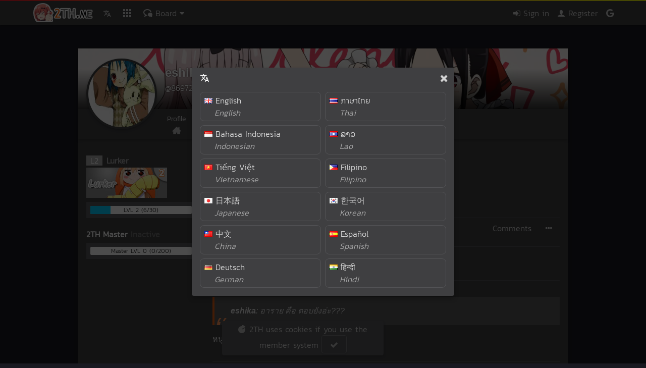

--- FILE ---
content_type: text/html;charset=utf-8
request_url: https://2th.me/@86972/wall?page=2
body_size: 5927
content:
<!doctype html><html class="dm no-js no-touch animation"><head><meta name="viewport" content="width=device-width, initial-scale=1, maximum-scale=1, user-scalable=0"><meta http-equiv="X-UA-Compatible" content="IE=edge"><link rel="shortcut icon" id="icon" href="//c.2th.me/ico/favicon-sc.png"><script>"use strict";!function(t,n){t.Env={},t.$env=function(i,a){function n(n){var t=n[i]||(n[i]={});if(a)for(var e in a)t[e]=a[e]}t.$&&$.setEnv?$.setEnv(n):n(t.Env)},t.$r=function(n){t.$?$(n):setTimeout(function(){$r(n)},33)},t.__s=(new Date).getTime();var e=n.createElement("script");e.type="text/javascript",e.src="//d.2th.me/d/assets/main.52cb108925597f77b8b6.js",n.head.appendChild(e)}(window,document);</script><title>Profile of eshika</title><meta name="google" value="notranslate"><meta name="robots" content="noarchive"><meta name="msapplication-tap-highlight" content="no"><meta name="mobile-web-app-capable" content="yes"><meta name="application-name" content="2TH"><meta name="apple-mobile-web-app-capable" content="yes"><meta name="apple-mobile-web-app-status-bar-style" content="black"><meta name="apple-mobile-web-app-title" content="2TH"><meta name="msapplication-TileColor" content="#ff6f05"><meta name="theme-color" content="#ff6f05"><link rel="mask-icon" href="//c.2th.me/ico/safari-pinned-tab.svg" color="#ffb951"><link rel="manifest" href="/manifest.json"><meta property="og:site_name" content="2TH"><meta name="description" content="@86972"><meta name="twitter:description" content="@86972"><meta name="twitter:title" content="eshika"><meta property="og:image" content="https://usercontent.2th.me/d/0/1v/3w/ua/avatar.jpg"><meta name="twitter:card" content="summary_large_image"><meta name="twitter:image" content="https://usercontent.2th.me/d/0/1v/3w/ua/avatar.jpg"><link type="text/css" rel="stylesheet" href="https://d.2th.me/d/assets/main.193f4961b828b251b02d.css"><link type="text/css" rel="stylesheet" href="https://d.2th.me/d/assets/profile.da4da069bc4f5e2e51af.css"><script>$env('profilescr');</script></head><body><div class="r navbar-wp" data-r="navbar"><div class="navbar-mini-l"><div class="c navbar-mini-btn navbar-tr" data-c="al" data-l="g"><i class="icon icon-translate"></i></div></div><div class="navbar-mini"><div class="c navbar-mini-btn" data-c="gotop"><i class="icon icon-caret-up"></i></div><div class="c navbar-mini-btn" data-c="navbar-toggle"><i class="icon icon-ellipsis-h"></i></div></div><div class="navbar"><div class="navbar-gradient"></div><div class="container navbar-container"><div class="navbar-component navbar-right navbar-user-wrapper"></div><a href="/" class="navbar-component navbar-component-mobile navbar-logo hide-less-xxs"><span class="hide-less-s"><div class="sprite sprite-logoborder"></div></span><span class="hide-more-s"><div class="sprite sprite-logoonly"></div></span></a><div class="navbar-component"><a href="#" class="navbar-component navbar-component-mobile navbar-main-menu c" data-c="al" data-l="g"><i class="icon icon-translate"></i></a></div><div class="navbar-component"><a href="#" data-disable-auto-position="1" class="navbar-component navbar-component-mobile navbar-main-menu navbar-apps dropdown-toggle"><i class="icon icon-apps"></i></a><div class="navbar-apps-dropdown dropdown dropdown-default"><span><a href="/"><i class="icon icon-bubbles3"></i>Board</a></span><span><a href="/chat/a/cafe"><i class="icon icon-chat"></i>Chat</a></span><span><a href="/store"><i class="icon icon-shopping-cart"></i>Item shop</a></span></div></div><div class="navbar-component"><a href="#" data-disable-auto-position="1" class="navbar-component navbar-component-mobile navbar-board navbar-main-menu dropdown-toggle"><i class="icon icon-bubbles3"></i><span class="hide-less-s"> Board <i class="icon icon-caret-down"></i></span></a><div class="navbar-board-dropdown dropdown dropdown-default scroll navbar-dropdown-height" data-animation="fade-in-down"><div class="container navbar-board-list"><div class="loader-center"><div class="loader"><div class="loader-item loader-item1"></div><div class="loader-item loader-item2"></div><div class="loader-item loader-item3"></div></div></div></div></div></div></div></div></div><div class="np-pushed"></div><div class="np-container"><script>$env('user', {"uid":86972,"bg":null,"userURL":86972,"emoticon":null,"customRank":null,"pet":null,"badge":null});</script><script>$env('profilePrivacy', {});</script><div class="np-cover-wrap r thing" data-uid="86972" data-r="relation" data-relation="undefined"><div class="np-cover r cover86972 cdnr" data-r="usercover" data-uid="86972"></div><div class="np-cover-rd"></div><div class="np-cover-content nowrap"><div class="avatar"><img src="//usercontent.2th.me/d/0/1v/3w/ua/avatar.jpg" class="_laz avatar86972 avatar-img cdnr"></div><div class="np-headusername nowrap"><div class="np-username"><a href="/@86972" class="inline username username86972 rank-color r" target="_blank" data-r="username" data-uid="86972" data-nostyle="" data-reg="Mon Feb 06 2012 21:30:32 GMT+0700 (Indochina Time)" >eshika</a></div><div class="np-userurl"><span title="User ID" class="tooltip userurl-copy">@86972</span></div></div></div><ul class="menu np-menu r" data-r="auto-select" data-selected="status"><li data-id="overview"><a href="/@86972">Profile<span><i class="icon icon-home"></i></span></a></li><li data-id="status"><a href="/@86972/wall">Status<span class="r" data-r="number">58</span></a></li><li data-id="blog"><a href="/@86972/blog">Blog<span class="r" data-r="number">0</span></a></li><li data-id="albums"><a href="/@86972/albums">Photos<span class="r" data-r="number">26</span></a></li><li data-id="threads"><a href="/@86972/threads">Threads<span class="r" data-r="number">1</span></a></li></ul><div class="np-covermenu"></div></div><div class="np-content"><div class="np-content-left"><div class="np-sidebar-box"><div class="box np-rank r" data-r="rank" data-uid="86972" data-rank="" data-credit="29"><div class="np-level-wrap nowrap"><span class="threadpost-level rank-bgcolor">L<span class="r" data-r="slevel" data-credit="29"></span></span><span class="threadpost-rankname rank-name rank-color"></span></div><div class="rank-html"></div></div><div class="box box-xs user-menu-level"><div class="level r" data-r="level" data-credit="29"></div></div></div><div class="np-sidebar-box"><h4>2TH Master <span class="r" data-r="vipstatus" data-vip="null" data-vipexp="0"></span></h4><div class="user-menu-level"><div class="level vip-level r" data-r="level" data-credit="0">Master LVL</div></div></div></div><div class="np-content-right"><div class="box"><div class="np-post thing" data-type="status" data-uid="86972" data-id="157650"><div class="np-post-head r" data-r="rank" data-rank="" data-credit="61"><div class="avatar"><img src="//usercontent.2th.me/d/0/1f/ym/ua/avatar.jpg" class="_laz avatar67342 avatar-img cdnr"></div><a href="/@67342" class="inline username username67342 rank-color r" target="_blank" data-r="username" data-uid="67342" data-nostyle="" data-reg="Wed Dec 07 2011 18:09:07 GMT+0700 (Indochina Time)" >Pom-Plam</a><br><a href="/@86972/status/157650" class="np-post-time"><span class="tooltip" title="Everyone"><i class="icon icon-globe"></i></span> <span class="r" data-r="time" data-time="Thu Feb 16 2012 23:34:24 GMT+0700 (Indochina Time)"></span></a></div><div class="np-post-content read"><div class="r" data-r="bbcode">สวัสดีเอ๋</div></div><div class="np-post-vote"><div class="r" data-r="vote" data-voted="null" data-point="0" data-url="@user/86972/status/157650" data-reaction="null,0,0,0,0,0,0"></div></div><ul class="np-foot menu"><li><a href="#" data-c="profile-comment" class="c profile-comment"><span> Comments</span></a></li><li><a href="#" class="dropdown-toggle"><i class="icon icon-ellipsis-h"></i></a><div class="dropdown dropdown-default"><ul class="dropdown-option dropdown-close nowrap"></ul></div></li></ul><div class="np-comment"></div></div><div class="np-post thing" data-type="status" data-uid="86972" data-id="156732"><div class="np-post-head r" data-r="rank" data-rank="" data-credit="6772"><div class="avatar"><img src="//usercontent.2th.me/d/0/15/0s/ua/avatar.jpg" class="_laz avatar53164 avatar-img cdnr"></div><a href="/@Makinok" class="inline username username53164 rank-color r" target="_blank" data-r="username" data-uid="53164" data-nostyle="" data-reg="Thu Oct 20 2011 05:10:11 GMT+0700 (Indochina Time)" >Makinok</a><br><a href="/@86972/status/156732" class="np-post-time"><span class="tooltip" title="Everyone"><i class="icon icon-globe"></i></span> <span class="r" data-r="time" data-time="Thu Feb 16 2012 03:42:18 GMT+0700 (Indochina Time)"></span></a></div><div class="np-post-content read"><div class="r" data-r="bbcode"><div><blockquote><b>eshika</b>: อาราย คือ ตอบยังอ่ะ???</blockquote></div>หนู งง @_@</div></div><div class="np-post-vote"><div class="r" data-r="vote" data-voted="null" data-point="0" data-url="@user/86972/status/156732" data-reaction="null,0,0,0,0,0,0"></div></div><ul class="np-foot menu"><li><a href="#" data-c="profile-comment" class="c profile-comment"><span> Comments</span></a></li><li><a href="#" class="dropdown-toggle"><i class="icon icon-ellipsis-h"></i></a><div class="dropdown dropdown-default"><ul class="dropdown-option dropdown-close nowrap"></ul></div></li></ul><div class="np-comment"></div></div><div class="np-post thing" data-type="status" data-uid="86972" data-id="156550"><div class="np-post-head r" data-r="rank" data-rank="" data-credit="1619"><div class="avatar"><img src="//c.2th.me/img/noavatar/d.png" class="avatar29029"></div><a href="/@29029" class="inline username username29029 rank-color r" target="_blank" data-r="username" data-uid="29029" data-nostyle="" data-reg="Fri Jul 08 2011 17:54:00 GMT+0700 (Indochina Time)" >todsapon</a><br><a href="/@86972/status/156550" class="np-post-time"><span class="tooltip" title="Everyone"><i class="icon icon-globe"></i></span> <span class="r" data-r="time" data-time="Thu Feb 16 2012 03:14:48 GMT+0700 (Indochina Time)"></span></a></div><div class="np-post-content read"><div class="r" data-r="bbcode"><div><blockquote><b>eshika</b>: ดีค่ะ ยินดีที่ได้รู้จักนะค่าาาา</blockquote></div>ยินดีมากเลยครับ</div></div><div class="np-post-vote"><div class="r" data-r="vote" data-voted="null" data-point="0" data-url="@user/86972/status/156550" data-reaction="null,0,0,0,0,0,0"></div></div><ul class="np-foot menu"><li><a href="#" data-c="profile-comment" class="c profile-comment"><span> Comments</span></a></li><li><a href="#" class="dropdown-toggle"><i class="icon icon-ellipsis-h"></i></a><div class="dropdown dropdown-default"><ul class="dropdown-option dropdown-close nowrap"></ul></div></li></ul><div class="np-comment"></div></div><div class="np-post thing" data-type="status" data-uid="86972" data-id="156463"><div class="np-post-head r" data-r="rank" data-rank="" data-credit="85"><div class="avatar"><img src="//c.2th.me/img/noavatar/d.png" class="avatar74790"></div><a href="/@74790" class="inline username username74790 rank-color r" target="_blank" data-r="username" data-uid="74790" data-nostyle="" data-reg="Wed Jan 04 2012 16:39:07 GMT+0700 (Indochina Time)" >Ak!no_M!ka</a><br><a href="/@86972/status/156463" class="np-post-time"><span class="tooltip" title="Everyone"><i class="icon icon-globe"></i></span> <span class="r" data-r="time" data-time="Thu Feb 16 2012 03:03:17 GMT+0700 (Indochina Time)"></span></a></div><div class="np-post-content read"><div class="r" data-r="bbcode"><div><blockquote><b>eshika</b>: ม่ายเเตกต่างกันเลยนะค่ะ เหมือนกันเด๊ะ</blockquote></div>555555555+<br>
<br>
แสดงว่าไอ้สติ๊กเกอร์นี่เล่นกันทุก รร. สินะ นึกว่าโรงเรียนเราเล่นอย่างนี้โรงเรียนเดียวซะอีก ขนาดครูยังมีแปะเลยอ่ะ 555555 เข้าทำนอง ใครไม่แปะเซาะกราว์ไรประมาณนั้น 5555</div></div><div class="np-post-vote"><div class="r" data-r="vote" data-voted="null" data-point="0" data-url="@user/86972/status/156463" data-reaction="null,0,0,0,0,0,0"></div></div><ul class="np-foot menu"><li><a href="#" data-c="profile-comment" class="c profile-comment"><span> Comments</span></a></li><li><a href="#" class="dropdown-toggle"><i class="icon icon-ellipsis-h"></i></a><div class="dropdown dropdown-default"><ul class="dropdown-option dropdown-close nowrap"></ul></div></li></ul><div class="np-comment"></div></div><div class="np-post thing" data-type="status" data-uid="86972" data-id="155901"><div class="np-post-head r" data-r="rank" data-rank="" data-credit="1619"><div class="avatar"><img src="//c.2th.me/img/noavatar/d.png" class="avatar29029"></div><a href="/@29029" class="inline username username29029 rank-color r" target="_blank" data-r="username" data-uid="29029" data-nostyle="" data-reg="Fri Jul 08 2011 17:54:00 GMT+0700 (Indochina Time)" >todsapon</a><br><a href="/@86972/status/155901" class="np-post-time"><span class="tooltip" title="Everyone"><i class="icon icon-globe"></i></span> <span class="r" data-r="time" data-time="Wed Feb 15 2012 18:48:14 GMT+0700 (Indochina Time)"></span></a></div><div class="np-post-content read"><div class="r" data-r="bbcode">ดีครับ</div></div><div class="np-post-vote"><div class="r" data-r="vote" data-voted="null" data-point="0" data-url="@user/86972/status/155901" data-reaction="null,0,0,0,0,0,0"></div></div><ul class="np-foot menu"><li><a href="#" data-c="profile-comment" class="c profile-comment"><span> Comments</span></a></li><li><a href="#" class="dropdown-toggle"><i class="icon icon-ellipsis-h"></i></a><div class="dropdown dropdown-default"><ul class="dropdown-option dropdown-close nowrap"></ul></div></li></ul><div class="np-comment"></div></div><div class="np-post thing" data-type="status" data-uid="86972" data-id="155833"><div class="np-post-head r" data-r="rank" data-rank="" data-credit="812"><div class="avatar"><img src="//usercontent.2th.me/d/0/0q/l9/ua/avatar.jpg" class="_laz avatar34461 avatar-img cdnr"></div><a href="/@34461" class="inline username username34461 rank-color r" target="_blank" data-r="username" data-uid="34461" data-nostyle="" data-reg="Fri Aug 05 2011 15:20:08 GMT+0700 (Indochina Time)" >Calypso</a><br><a href="/@86972/status/155833" class="np-post-time"><span class="tooltip" title="Everyone"><i class="icon icon-globe"></i></span> <span class="r" data-r="time" data-time="Wed Feb 15 2012 09:28:02 GMT+0700 (Indochina Time)"></span></a></div><div class="np-post-content read"><div class="r" data-r="bbcode"><div><blockquote><b>eshika</b>: Happy Valentines Day เช่นกันนะค่ะ</blockquote></div>จ๊า : )</div></div><div class="np-post-vote"><div class="r" data-r="vote" data-voted="null" data-point="0" data-url="@user/86972/status/155833" data-reaction="null,0,0,0,0,0,0"></div></div><ul class="np-foot menu"><li><a href="#" data-c="profile-comment" class="c profile-comment"><span> Comments</span></a></li><li><a href="#" class="dropdown-toggle"><i class="icon icon-ellipsis-h"></i></a><div class="dropdown dropdown-default"><ul class="dropdown-option dropdown-close nowrap"></ul></div></li></ul><div class="np-comment"></div></div><div class="np-post thing" data-type="status" data-uid="86972" data-id="155624"><div class="np-post-head r" data-r="rank" data-rank="" data-credit="85"><div class="avatar"><img src="//c.2th.me/img/noavatar/d.png" class="avatar74790"></div><a href="/@74790" class="inline username username74790 rank-color r" target="_blank" data-r="username" data-uid="74790" data-nostyle="" data-reg="Wed Jan 04 2012 16:39:07 GMT+0700 (Indochina Time)" >Ak!no_M!ka</a><br><a href="/@86972/status/155624" class="np-post-time"><span class="tooltip" title="Everyone"><i class="icon icon-globe"></i></span> <span class="r" data-r="time" data-time="Wed Feb 15 2012 05:41:21 GMT+0700 (Indochina Time)"></span></a></div><div class="np-post-content read"><div class="r" data-r="bbcode"><div><blockquote><b>eshika</b>: happy valentines เช่นกันนะค่ะ ยังไมาได้จากใครเลยค่ะ เเล้วเป็นไงค่ะ วาเลนไทน์ปีที่ มีใ ...</blockquote></div>ฮึก TT-TT<br>
<br>
พูดแล้วมันเศร้าา<br>
อันตัวเราได้แค่สติกเกอร์รูปหัวใจ แปะๆๆตรงปกเสื้อ TT-TT<br>
ยังกะเด็กอนุบาลเอามาแปะกัน อื้ม เริ่ดจริงๆ ดีหน่อยก็ฮาร์ทบีท....ที่แจกกันทั้งห้อง - - <br>
อืม..อย่างน้อยก็ไม่ถูกลืมล่ะค่ะ TT-TT</div></div><div class="np-post-vote"><div class="r" data-r="vote" data-voted="null" data-point="0" data-url="@user/86972/status/155624" data-reaction="null,0,0,0,0,0,0"></div></div><ul class="np-foot menu"><li><a href="#" data-c="profile-comment" class="c profile-comment"><span> Comments</span></a></li><li><a href="#" class="dropdown-toggle"><i class="icon icon-ellipsis-h"></i></a><div class="dropdown dropdown-default"><ul class="dropdown-option dropdown-close nowrap"></ul></div></li></ul><div class="np-comment"></div></div><div class="np-post thing" data-type="status" data-uid="86972" data-id="155619"><div class="np-post-head r" data-r="rank" data-rank="" data-credit="6772"><div class="avatar"><img src="//usercontent.2th.me/d/0/15/0s/ua/avatar.jpg" class="_laz avatar53164 avatar-img cdnr"></div><a href="/@Makinok" class="inline username username53164 rank-color r" target="_blank" data-r="username" data-uid="53164" data-nostyle="" data-reg="Thu Oct 20 2011 05:10:11 GMT+0700 (Indochina Time)" >Makinok</a><br><a href="/@86972/status/155619" class="np-post-time"><span class="tooltip" title="Everyone"><i class="icon icon-globe"></i></span> <span class="r" data-r="time" data-time="Wed Feb 15 2012 05:40:31 GMT+0700 (Indochina Time)"></span></a></div><div class="np-post-content read"><div class="r" data-r="bbcode"><div><blockquote><b>eshika</b>: ฮ่าๆๆๆๆๆๆๆๆๆๆๆๆๆๆ</blockquote></div>ตอบยัง? ฮ่าๆๆ</div></div><div class="np-post-vote"><div class="r" data-r="vote" data-voted="null" data-point="0" data-url="@user/86972/status/155619" data-reaction="null,0,0,0,0,0,0"></div></div><ul class="np-foot menu"><li><a href="#" data-c="profile-comment" class="c profile-comment"><span> Comments</span></a></li><li><a href="#" class="dropdown-toggle"><i class="icon icon-ellipsis-h"></i></a><div class="dropdown dropdown-default"><ul class="dropdown-option dropdown-close nowrap"></ul></div></li></ul><div class="np-comment"></div></div><div class="np-post thing" data-type="status" data-uid="86972" data-id="155229"><div class="np-post-head r" data-r="rank" data-rank="" data-credit="85"><div class="avatar"><img src="//c.2th.me/img/noavatar/d.png" class="avatar74790"></div><a href="/@74790" class="inline username username74790 rank-color r" target="_blank" data-r="username" data-uid="74790" data-nostyle="" data-reg="Wed Jan 04 2012 16:39:07 GMT+0700 (Indochina Time)" >Ak!no_M!ka</a><br><a href="/@86972/status/155229" class="np-post-time"><span class="tooltip" title="Everyone"><i class="icon icon-globe"></i></span> <span class="r" data-r="time" data-time="Wed Feb 15 2012 02:50:13 GMT+0700 (Indochina Time)"></span></a></div><div class="np-post-content read"><div class="r" data-r="bbcode"><div><blockquote><b>eshika</b>: 15 ย่าง 16 ค่ะ เเล้วอายุเท่าไรค่ะ???</blockquote></div>15 หมาดๆจ้าา<br>
<br>
ใกล้ๆกันแหละเนอะ ^^<br>
<br>
อ้อ happy valentines จ้าา<br>
ได้ดอกไม้จากใครมั้ยเอ่ย อิอิ</div></div><div class="np-post-vote"><div class="r" data-r="vote" data-voted="null" data-point="0" data-url="@user/86972/status/155229" data-reaction="null,0,0,0,0,0,0"></div></div><ul class="np-foot menu"><li><a href="#" data-c="profile-comment" class="c profile-comment"><span> Comments</span></a></li><li><a href="#" class="dropdown-toggle"><i class="icon icon-ellipsis-h"></i></a><div class="dropdown dropdown-default"><ul class="dropdown-option dropdown-close nowrap"></ul></div></li></ul><div class="np-comment"></div></div><div class="np-post thing" data-type="status" data-uid="86972" data-id="155071"><div class="np-post-head r" data-r="rank" data-rank="" data-credit="6772"><div class="avatar"><img src="//usercontent.2th.me/d/0/15/0s/ua/avatar.jpg" class="_laz avatar53164 avatar-img cdnr"></div><a href="/@Makinok" class="inline username username53164 rank-color r" target="_blank" data-r="username" data-uid="53164" data-nostyle="" data-reg="Thu Oct 20 2011 05:10:11 GMT+0700 (Indochina Time)" >Makinok</a><br><a href="/@86972/status/155071" class="np-post-time"><span class="tooltip" title="Everyone"><i class="icon icon-globe"></i></span> <span class="r" data-r="time" data-time="Wed Feb 15 2012 01:37:07 GMT+0700 (Indochina Time)"></span></a></div><div class="np-post-content read"><div class="r" data-r="bbcode"><div><blockquote><b>eshika</b>: เอิ๊กๆๆๆๆๆๆๆๆๆ อย่าลอยนะเฟือง ฮ่าๆๆๆๆๆๆๆ</blockquote></div>ฮ่าๆๆๆ ลอยแล้วๆๆๆๆๆๆ</div></div><div class="np-post-vote"><div class="r" data-r="vote" data-voted="null" data-point="0" data-url="@user/86972/status/155071" data-reaction="null,0,0,0,0,0,0"></div></div><ul class="np-foot menu"><li><a href="#" data-c="profile-comment" class="c profile-comment"><span> Comments</span></a></li><li><a href="#" class="dropdown-toggle"><i class="icon icon-ellipsis-h"></i></a><div class="dropdown dropdown-default"><ul class="dropdown-option dropdown-close nowrap"></ul></div></li></ul><div class="np-comment"></div></div></div><ul class="pagination box"><li><a href="/@86972/wall" class="pagination-btn" data-page="1"><i class="icon icon-chevron-left"></i></a></li><li><a href="/@86972/wall" class="pagination-btn" data-page="1">1</a></li><li><a href="/@86972/wall?page=2" class="pagination-btn pagination-active" data-page="2">2</a></li><li><a href="/@86972/wall?page=3" class="pagination-btn" data-page="3">3</a></li><li><a href="/@86972/wall?page=4" class="pagination-btn" data-page="4">4</a></li><li><a href="/@86972/wall?page=3" class="pagination-btn" data-page="3"><i class="icon icon-chevron-right"></i></a></li><li><a href="/@86972/wall?page=6" class="pagination-btn" data-page="6">6</a></li></ul></div></div></div>        <script>$env('session', {"isBot":false,"me":{"feature":"","uid":0},"admin":{},"langCode":"en","time":"2026-01-25T10:28:48.914Z","country":"us","nsfw":""});</script><script>$env('config', {"rankList":"0|Lurker|#aaa|<img src=\"<CDN>img/rank/0.png\">|<img src=\"<CDN>img/rank/0.jpg\">\n5|Newbie|#ffcc00|<img src=\"<CDN>img/rank/1.png\">|<img src=\"<CDN>img/rank/1.jpg\">\n10|Jr. Member|#ffcc00|<img src=\"<CDN>img/rank/2.png\">|<img src=\"<CDN>img/rank/2.jpg\">\n20|Member|#ff6600|<img src=\"<CDN>img/rank/3.png\">|<img src=\"<CDN>img/rank/3.jpg\">\n50|Sr. Member|#ff6600|<img src=\"<CDN>img/rank/4.png\">|<img src=\"<CDN>img/rank/4.jpg\">\n125|Master Member|#cc5500|<img src=\"<CDN>img/rank/5.png\">|<img src=\"<CDN>img/rank/5.jpg\">\n250|2TH Lover|#33ccff|<img src=\"<CDN>img/rank/6.png\">|<img src=\"<CDN>img/rank/6.jpg\">\n420|2TH Leader|#ff33cc|<img src=\"<CDN>img/rank/7.png\">|<img src=\"<CDN>img/rank/7.jpg\">","autoSSLDomainRegex":"/^(https?\\:)?\\/\\/(2th.me|c.2th.me|usercontent.2th.me|imgur\\.com|(?:(?:[a-z0-9-_.]+).)?imgur\\.com|blogspot\\.com|(?:(?:[a-z0-9-_.]+).)?blogspot\\.com|googleusercontent\\.com|(?:(?:[a-z0-9-_.]+).)?googleusercontent\\.com|i\\.redd\\.it|(?:(?:[a-z0-9-_.]+).)?tumblr\\.com|mixtape\\.moe|(?:(?:[a-z0-9-_.]+).)?mixtape\\.moe|archive\\.org|(?:(?:[a-z0-9-_.]+).)?archive\\.org|(?:(?:[a-z0-9-_.]+).)?postimg\\.org|(?:(?:[a-z0-9-_.]+).)?postimg\\.cc|(?:(?:[a-z0-9-_.]+).)?giphy\\.com|(?:(?:[a-z0-9-_.]+).)?gfycat\\.com|(?:(?:[a-z0-9-_.]+).)?redgifs\\.com|cdn\\.discordapp\\.com|external\\-content\\.duckduckgo\\.com)/i","grow":0.41,"petboxid":"10000","IS_DEV":false,"codeDonate":"","pcVersion":"21","showPc":"1"});</script><script type="application/ld+json">{"@context": "http://schema.org","@type": "WebSite","name": "2TH","alternateName": "2th.me","url": "https://2th.me"}</script><div class="_pc"></div><div class="footer"><div class="container footer-container"><div class="foot-block foot-logo"><a href="/"><div class="sprite sprite-footlogo"></div></a></div><ul class="foot-link foot-block"><li class="foot-head"><i class="icon icon-chain"></i> Link</li><li><a href="/wiki/Help">How to use 2TH</a></li><li><a href="/wiki/Rules">Site rules</a></li><li><a href="/wiki/Privacy_Policy">Privacy</a></li><li><a href="/p/r18">2TH R18</a></li></ul><ul class="foot-link foot-block"><li class="foot-head"><i class="icon icon-envelope-o"></i> Contact</li><li><a href="/wiki/Contact_us">Contact/Contact</a></li><li><a href="/wiki/Bug">Report a bug</a></li><li><a href="/wiki/Forgot_password">Forgot password</a></li><li><a href="/wiki/DMCA">DMCA</a></li></ul><ul class="foot-link foot-block"><li class="foot-head"><i class="icon icon-share"></i> Social Media</li><li><a href="https://g.2th.me/discordchat" target="_blank" rel="noopener noreferrer nofollow">Join Discord</a></li><li><a href="https://g.2th.me/steam" target="_blank" rel="noopener noreferrer nofollow">Steam</a></li><li><a href="https://g.2th.me/fb" target="_blank" rel="noopener noreferrer nofollow">Facebook Page</a></li></ul><ul class="foot-link foot-block"><li class="foot-head"><i class="icon icon-people"></i> Partners</li><li><a href="https://theporndude.com/th" target="_blank" rel="noopener noreferrer nofollow">ThePornDude</a></li><li><a href="https://g.2th.me/nut6" target="_blank" rel="noopener noreferrer nofollow">Online H-Game</a></li></ul><ul class="foot-link foot-block"><li class="foot-head"><i class="icon icon-heart"></i> Donate</li><li><a href="/master">2TH Master</a></li><li><a href="/master/lounge?type=month">Donors List</a></li></ul></div></div><div class="footer-bottom"><span class="dropdown-wrap"><span class="ee c no-select" data-c="ee">&copy; 2TH 🥚 <span class="r" data-r="year"></span></span> <a href="#" class="text-muted c btn btn-s auto" data-c="langpick"><i class="icon icon-translate"></i></a></span></div><script>(function(){function c(){var b=a.contentDocument||a.contentWindow.document;if(b){var d=b.createElement('script');d.innerHTML="window.__CF$cv$params={r:'9c3715fc086dfda9',t:'MTc2OTMzNjkyOA=='};var a=document.createElement('script');a.src='/cdn-cgi/challenge-platform/scripts/jsd/main.js';document.getElementsByTagName('head')[0].appendChild(a);";b.getElementsByTagName('head')[0].appendChild(d)}}if(document.body){var a=document.createElement('iframe');a.height=1;a.width=1;a.style.position='absolute';a.style.top=0;a.style.left=0;a.style.border='none';a.style.visibility='hidden';document.body.appendChild(a);if('loading'!==document.readyState)c();else if(window.addEventListener)document.addEventListener('DOMContentLoaded',c);else{var e=document.onreadystatechange||function(){};document.onreadystatechange=function(b){e(b);'loading'!==document.readyState&&(document.onreadystatechange=e,c())}}}})();</script><script defer src="https://static.cloudflareinsights.com/beacon.min.js/vcd15cbe7772f49c399c6a5babf22c1241717689176015" integrity="sha512-ZpsOmlRQV6y907TI0dKBHq9Md29nnaEIPlkf84rnaERnq6zvWvPUqr2ft8M1aS28oN72PdrCzSjY4U6VaAw1EQ==" data-cf-beacon='{"version":"2024.11.0","token":"a0b4a5db013443aab235dfc50b859a73","r":1,"server_timing":{"name":{"cfCacheStatus":true,"cfEdge":true,"cfExtPri":true,"cfL4":true,"cfOrigin":true,"cfSpeedBrain":true},"location_startswith":null}}' crossorigin="anonymous"></script>
</body></html>

--- FILE ---
content_type: application/javascript
request_url: https://d.2th.me/d/assets/profile.4e84e30281d33a89164b.js
body_size: 10065
content:
(window.webpackJsonp=window.webpackJsonp||[]).push([[13],{"4HbhVnuz":function(t,e,r){"use strict";r.r(e)},AhVVu9NC:function(t,e,r){var n=r("mas2A3rQ"),a="profile/profileCommentWrap";$.config;t.exports=a,n.addView(a,(function(t,e,r){var a="";return t.isLogin&&(a+='<form class="r form-ajax profile-comment-wrap" data-r="form profile-show-poster" method="post" action="@user/',a+=e.uid,a+="/",a+=e.type,a+="/",a+=e.id,a+='/comment"><div class="form-el"><div class="r form-editor" data-r="editor" ',e.preloadeditor&&(a+='data-preload="1" '),a+='data-autoresize="1" data-height="120" data-locksimple="1" data-maxchar="1000" data-name="content"></div></div><div class="hide np-poster"><div class="form-el"><button class="btn btn-primary"><span class="form-submitting-hide"><i class="icon icon-redo2"></i> ',a+=n._("post"),a+='</span><span class="form-submitting-show">',a+=n._("posting"),a+="...</span></button></div></div></form>"),a+='<div class="np-comment-wp"></div>'}))},B2KeXBdJ:function(t,e,r){var n=r("mas2A3rQ"),a="profile/modal/photoedit";$.config;t.exports=a,n.addView(a,(function(t,e,r){var a='<div class="modal modal-profile-edit"><div class="modal-content"><div class="modal-head clearfix"><button class="modal-close"><i class="icon icon-times"></i></button><h3>';return a+=n._("edit"),a+='</h3></div><div class="modal-body"><form class="form-ajax form-col form-modal form-modal-close r" data-r="form" method="put" action="@user/',a+=$.encodeHTML(t.user.userURL),a+="/photo/",a+=$.encodeHTML(e.phid),a+='"><div class="form-el"><label class="form-label">',a+=n._("title"),a+='</label><div class="form-el-ct"><input type="text" placeholder="',a+=n._("title"),a+='" class="form-textbox" name="photoTitle" value="',a+=$.encodeHTML(e.photoTitle),a+='"></div></div><div class="form-el"><div class="r" data-r="editor" data-preload="1" data-maxheight="lock" data-height="120" data-locksimple="1" data-maxchar="10000" data-name="photoDetails">',a+=$.encodeHTML(e.photoDetails),a+='</div></div><div class="form-el"><span class="form-label"></span><div class="form-el-ct"><label class="form-box"><input type="checkbox" name="locked" value="1"',e.locked&&(a+=' checked="checked"'),a+=">",a+=n._("locked"),a+='</label></div></div><div class="form-el"><span class="form-label"></span><div class="form-el-ct"><button type="submit" class="btn btn-primary"><span class="form-submitting-hide">',a+=n._("update"),a+='</span><span class="form-submitting-show">',a+=n._("updating"),a+="...</span></button></div></div></form></div></div></div>"}))},FlxFjnRb:function(t,e,r){var n=r("mas2A3rQ"),a="profile/modal/profilepostedit";$.config;t.exports=a,n.addView(a,(function(t,e,r){var a='<div class="modal modal-profile-edit"><div class="modal-content"><div class="modal-head clearfix"><button class="modal-close"><i class="icon icon-times"></i></button><h3>';return a+=n._("edit"),a+='</h3></div><form class="form-ajax form-modal-close form-col r" data-r="form" method="put" action="@user/',a+=t.user.uid,a+="/profilePost/",a+=e.ppid,a+='"><div class="modal-body"><div class="form-modal"><div class="form-el"><div class="r" data-locksimple="1" data-maxheight="lock" data-r="editor" data-preload="1" data-maxchar="1000" data-name="content">',a+=$.encodeHTML(e.content),a+='</div></div></div></div><div class="modal-foot"><button type="submit" class="btn btn-primary"><span class="form-submitting-hide">',a+=n._("update"),a+='</span><span class="form-submitting-show">',a+=n._("updating"),a+="...</span></button></div></form></div></div>"}))},LgksswRx:function(t,e,r){function n(t){return(n="function"==typeof Symbol&&"symbol"==typeof Symbol.iterator?function(t){return typeof t}:function(t){return t&&"function"==typeof Symbol&&t.constructor===Symbol&&t!==Symbol.prototype?"symbol":typeof t})(t)}function a(){"use strict";/*! regenerator-runtime -- Copyright (c) 2014-present, Facebook, Inc. -- license (MIT): https://github.com/facebook/regenerator/blob/main/LICENSE */a=function(){return t};var t={},e=Object.prototype,r=e.hasOwnProperty,o=Object.defineProperty||function(t,e,r){t[e]=r.value},i="function"==typeof Symbol?Symbol:{},s=i.iterator||"@@iterator",c=i.asyncIterator||"@@asyncIterator",l=i.toStringTag||"@@toStringTag";function u(t,e,r){return Object.defineProperty(t,e,{value:r,enumerable:!0,configurable:!0,writable:!0}),t[e]}try{u({},"")}catch(t){u=function(t,e,r){return t[e]=r}}function d(t,e,r,n){var a=e&&e.prototype instanceof m?e:m,i=Object.create(a.prototype),s=new E(n||[]);return o(i,"_invoke",{value:L(t,r,s)}),i}function f(t,e,r){try{return{type:"normal",arg:t.call(e,r)}}catch(t){return{type:"throw",arg:t}}}t.wrap=d;var p={};function m(){}function v(){}function h(){}var y={};u(y,s,(function(){return this}));var g=Object.getPrototypeOf,b=g&&g(g(C([])));b&&b!==e&&r.call(b,s)&&(y=b);var w=h.prototype=m.prototype=Object.create(y);function x(t){["next","throw","return"].forEach((function(e){u(t,e,(function(t){return this._invoke(e,t)}))}))}function _(t,e){var a;o(this,"_invoke",{value:function(o,i){function s(){return new e((function(a,s){!function a(o,i,s,c){var l=f(t[o],t,i);if("throw"!==l.type){var u=l.arg,d=u.value;return d&&"object"==n(d)&&r.call(d,"__await")?e.resolve(d.__await).then((function(t){a("next",t,s,c)}),(function(t){a("throw",t,s,c)})):e.resolve(d).then((function(t){u.value=t,s(u)}),(function(t){return a("throw",t,s,c)}))}c(l.arg)}(o,i,a,s)}))}return a=a?a.then(s,s):s()}})}function L(t,e,r){var n="suspendedStart";return function(a,o){if("executing"===n)throw new Error("Generator is already running");if("completed"===n){if("throw"===a)throw o;return T()}for(r.method=a,r.arg=o;;){var i=r.delegate;if(i){var s=k(i,r);if(s){if(s===p)continue;return s}}if("next"===r.method)r.sent=r._sent=r.arg;else if("throw"===r.method){if("suspendedStart"===n)throw n="completed",r.arg;r.dispatchException(r.arg)}else"return"===r.method&&r.abrupt("return",r.arg);n="executing";var c=f(t,e,r);if("normal"===c.type){if(n=r.done?"completed":"suspendedYield",c.arg===p)continue;return{value:c.arg,done:r.done}}"throw"===c.type&&(n="completed",r.method="throw",r.arg=c.arg)}}}function k(t,e){var r=e.method,n=t.iterator[r];if(void 0===n)return e.delegate=null,"throw"===r&&t.iterator.return&&(e.method="return",e.arg=void 0,k(t,e),"throw"===e.method)||"return"!==r&&(e.method="throw",e.arg=new TypeError("The iterator does not provide a '"+r+"' method")),p;var a=f(n,t.iterator,e.arg);if("throw"===a.type)return e.method="throw",e.arg=a.arg,e.delegate=null,p;var o=a.arg;return o?o.done?(e[t.resultName]=o.value,e.next=t.nextLoc,"return"!==e.method&&(e.method="next",e.arg=void 0),e.delegate=null,p):o:(e.method="throw",e.arg=new TypeError("iterator result is not an object"),e.delegate=null,p)}function j(t){var e={tryLoc:t[0]};1 in t&&(e.catchLoc=t[1]),2 in t&&(e.finallyLoc=t[2],e.afterLoc=t[3]),this.tryEntries.push(e)}function $(t){var e=t.completion||{};e.type="normal",delete e.arg,t.completion=e}function E(t){this.tryEntries=[{tryLoc:"root"}],t.forEach(j,this),this.reset(!0)}function C(t){if(t){var e=t[s];if(e)return e.call(t);if("function"==typeof t.next)return t;if(!isNaN(t.length)){var n=-1,a=function e(){for(;++n<t.length;)if(r.call(t,n))return e.value=t[n],e.done=!1,e;return e.value=void 0,e.done=!0,e};return a.next=a}}return{next:T}}function T(){return{value:void 0,done:!0}}return v.prototype=h,o(w,"constructor",{value:h,configurable:!0}),o(h,"constructor",{value:v,configurable:!0}),v.displayName=u(h,l,"GeneratorFunction"),t.isGeneratorFunction=function(t){var e="function"==typeof t&&t.constructor;return!!e&&(e===v||"GeneratorFunction"===(e.displayName||e.name))},t.mark=function(t){return Object.setPrototypeOf?Object.setPrototypeOf(t,h):(t.__proto__=h,u(t,l,"GeneratorFunction")),t.prototype=Object.create(w),t},t.awrap=function(t){return{__await:t}},x(_.prototype),u(_.prototype,c,(function(){return this})),t.AsyncIterator=_,t.async=function(e,r,n,a,o){void 0===o&&(o=Promise);var i=new _(d(e,r,n,a),o);return t.isGeneratorFunction(r)?i:i.next().then((function(t){return t.done?t.value:i.next()}))},x(w),u(w,l,"Generator"),u(w,s,(function(){return this})),u(w,"toString",(function(){return"[object Generator]"})),t.keys=function(t){var e=Object(t),r=[];for(var n in e)r.push(n);return r.reverse(),function t(){for(;r.length;){var n=r.pop();if(n in e)return t.value=n,t.done=!1,t}return t.done=!0,t}},t.values=C,E.prototype={constructor:E,reset:function(t){if(this.prev=0,this.next=0,this.sent=this._sent=void 0,this.done=!1,this.delegate=null,this.method="next",this.arg=void 0,this.tryEntries.forEach($),!t)for(var e in this)"t"===e.charAt(0)&&r.call(this,e)&&!isNaN(+e.slice(1))&&(this[e]=void 0)},stop:function(){this.done=!0;var t=this.tryEntries[0].completion;if("throw"===t.type)throw t.arg;return this.rval},dispatchException:function(t){if(this.done)throw t;var e=this;function n(r,n){return i.type="throw",i.arg=t,e.next=r,n&&(e.method="next",e.arg=void 0),!!n}for(var a=this.tryEntries.length-1;a>=0;--a){var o=this.tryEntries[a],i=o.completion;if("root"===o.tryLoc)return n("end");if(o.tryLoc<=this.prev){var s=r.call(o,"catchLoc"),c=r.call(o,"finallyLoc");if(s&&c){if(this.prev<o.catchLoc)return n(o.catchLoc,!0);if(this.prev<o.finallyLoc)return n(o.finallyLoc)}else if(s){if(this.prev<o.catchLoc)return n(o.catchLoc,!0)}else{if(!c)throw new Error("try statement without catch or finally");if(this.prev<o.finallyLoc)return n(o.finallyLoc)}}}},abrupt:function(t,e){for(var n=this.tryEntries.length-1;n>=0;--n){var a=this.tryEntries[n];if(a.tryLoc<=this.prev&&r.call(a,"finallyLoc")&&this.prev<a.finallyLoc){var o=a;break}}o&&("break"===t||"continue"===t)&&o.tryLoc<=e&&e<=o.finallyLoc&&(o=null);var i=o?o.completion:{};return i.type=t,i.arg=e,o?(this.method="next",this.next=o.finallyLoc,p):this.complete(i)},complete:function(t,e){if("throw"===t.type)throw t.arg;return"break"===t.type||"continue"===t.type?this.next=t.arg:"return"===t.type?(this.rval=this.arg=t.arg,this.method="return",this.next="end"):"normal"===t.type&&e&&(this.next=e),p},finish:function(t){for(var e=this.tryEntries.length-1;e>=0;--e){var r=this.tryEntries[e];if(r.finallyLoc===t)return this.complete(r.completion,r.afterLoc),$(r),p}},catch:function(t){for(var e=this.tryEntries.length-1;e>=0;--e){var r=this.tryEntries[e];if(r.tryLoc===t){var n=r.completion;if("throw"===n.type){var a=n.arg;$(r)}return a}}throw new Error("illegal catch attempt")},delegateYield:function(t,e,r){return this.delegate={iterator:C(t),resultName:e,nextLoc:r},"next"===this.method&&(this.arg=void 0),p}},t}function o(t,e,r,n,a,o,i){try{var s=t[o](i),c=s.value}catch(t){return void r(t)}s.done?e(c):Promise.resolve(c).then(n,a)}var i,s=e,c=r("dury3H0N"),l=0;s.open=function(){var t,e=(t=a().mark((function t(e,n){var o;return a().wrap((function(t){for(;;)switch(t.prev=t.next){case 0:if(0!==l){t.next=12;break}return l=1,t.next=4,c.loading();case 4:return o=t.sent,t.next=7,r.e(7).then(r.t.bind(null,"PgKz4P0r",7));case 7:i=t.sent,l=2,o(),t.next=14;break;case 12:if(1!==l){t.next=14;break}return t.abrupt("return");case 14:return t.abrupt("return",i.open(e,n));case 15:case"end":return t.stop()}}),t)})),function(){var e=this,r=arguments;return new Promise((function(n,a){var i=t.apply(e,r);function s(t){o(i,n,a,s,c,"next",t)}function c(t){o(i,n,a,s,c,"throw",t)}s(void 0)}))});return function(t,r){return e.apply(this,arguments)}}()},O0D8QBOm:function(t,e,r){var n=r("mas2A3rQ"),a="profile/albumname";$.config;t.exports=a,n.addView(a,(function(t,e,r){var a="";return e.title?a+=$.encodeHTML(e.title):"upload"===e.systemType?a+=n._("upload"):"avatar"===e.systemType?a+=n._("avatar"):"cover"===e.systemType?a+=n._("cover"):"forum"===e.systemType?a+=n._("forum"):"bg"===e.systemType?a+=n._("background"):"chat"===e.systemType?a+=n._("chatbox"):a+=n._("untitled"),a+=""}))},SdpqxVV0:function(t,e,r){var n=r("mas2A3rQ"),a="profile/modal/deleteaccount";$.config;t.exports=a,n.addView(a,(function(t,e,r){var a='<div class="modal"><div class="modal-content"><div class="modal-head clearfix"><button class="modal-close"><i class="icon icon-times"></i></button><h3>';return a+=n._("delete.account"),a+='</h3></div><form class="form-ajax form-modal-close r" data-r="form" method="post" action="@me/deleteaccount"><div class="form-modal modal-body"><div class="form-el"><label>',a+=n._("type.username"),a+='</label><div class="form-el-ct"><input name="username" type="text" value="" class="form-textbox" autocomplete="off"></div></div><div class="form-el"><label>',a+=n._("please.type"),a+=' DELETE ACCOUNT</label><div class="form-el-ct"><input name="confirm" type="text" value="" placeholder="DELETE ACCOUNT" class="form-textbox" autocomplete="off"><div class="form-detail">',a+=n._("delete.account.note"),a+='</div></div></div></div><div class="modal-foot"><button type="submit" class="btn btn-danger"><span class="form-submitting-hide">',a+=n._("delete.account"),a+='</span><span class="form-submitting-show">',a+=n._("submiting"),a+="...</span></button></div></form></div></div>"}))},atNoz4z3:function(t,e,r){var n=r("mas2A3rQ"),a="profile/modal/statusedit";$.config;t.exports=a,n.addView(a,(function(t,e,r){var a="",o=e;return a+='<div class="modal modal-profile-edit"><div class="modal-content"><div class="modal-head clearfix"><button class="modal-close"><i class="icon icon-times"></i></button><h3>',a+=n._("edit"),a+='</h3></div><form class="form-ajax form-modal-close form-col r" data-r="form" method="put" action="@user/',a+=t.user.uid,a+="/status/",a+=o.sid,a+='"><div class="modal-body"><div class="form-modal"><div class="form-el"><div class="r" data-locksimple="1" data-maxheight="lock" data-r="editor" data-preload="1" data-maxchar="2000" data-name="content">',a+=$.encodeHTML(o.content),a+="</div></div>",t.isOwner&&(a+='<div class="form-el"><span class="form-label">',a+=n._("privacy"),a+='</span><div class="form-el-ct"><select class="form-select" name="privacy" data-selected="',a+=o.privacy,a+='"><option value="anyone">',a+=n._("anyone"),a+='</option><option value="site">',a+=n._("registered.member"),a+='</option><option value="friend">',a+=n._("friend"),a+='</option><option value="me">',a+=n._("me"),a+="</option></select></div></div>"),a+='</div></div><div class="modal-foot"><button type="submit" class="btn btn-primary"><span class="form-submitting-hide">',a+=n._("update"),a+='</span><span class="form-submitting-show">',a+=n._("updating"),a+="...</span></button></div></form></div></div>"}))},m0tvc1KM:function(t,e,r){function n(t){return(n="function"==typeof Symbol&&"symbol"==typeof Symbol.iterator?function(t){return typeof t}:function(t){return t&&"function"==typeof Symbol&&t.constructor===Symbol&&t!==Symbol.prototype?"symbol":typeof t})(t)}function a(){"use strict";/*! regenerator-runtime -- Copyright (c) 2014-present, Facebook, Inc. -- license (MIT): https://github.com/facebook/regenerator/blob/main/LICENSE */a=function(){return t};var t={},e=Object.prototype,r=e.hasOwnProperty,o=Object.defineProperty||function(t,e,r){t[e]=r.value},i="function"==typeof Symbol?Symbol:{},s=i.iterator||"@@iterator",c=i.asyncIterator||"@@asyncIterator",l=i.toStringTag||"@@toStringTag";function u(t,e,r){return Object.defineProperty(t,e,{value:r,enumerable:!0,configurable:!0,writable:!0}),t[e]}try{u({},"")}catch(t){u=function(t,e,r){return t[e]=r}}function d(t,e,r,n){var a=e&&e.prototype instanceof m?e:m,i=Object.create(a.prototype),s=new E(n||[]);return o(i,"_invoke",{value:L(t,r,s)}),i}function f(t,e,r){try{return{type:"normal",arg:t.call(e,r)}}catch(t){return{type:"throw",arg:t}}}t.wrap=d;var p={};function m(){}function v(){}function h(){}var y={};u(y,s,(function(){return this}));var g=Object.getPrototypeOf,b=g&&g(g(C([])));b&&b!==e&&r.call(b,s)&&(y=b);var w=h.prototype=m.prototype=Object.create(y);function x(t){["next","throw","return"].forEach((function(e){u(t,e,(function(t){return this._invoke(e,t)}))}))}function _(t,e){var a;o(this,"_invoke",{value:function(o,i){function s(){return new e((function(a,s){!function a(o,i,s,c){var l=f(t[o],t,i);if("throw"!==l.type){var u=l.arg,d=u.value;return d&&"object"==n(d)&&r.call(d,"__await")?e.resolve(d.__await).then((function(t){a("next",t,s,c)}),(function(t){a("throw",t,s,c)})):e.resolve(d).then((function(t){u.value=t,s(u)}),(function(t){return a("throw",t,s,c)}))}c(l.arg)}(o,i,a,s)}))}return a=a?a.then(s,s):s()}})}function L(t,e,r){var n="suspendedStart";return function(a,o){if("executing"===n)throw new Error("Generator is already running");if("completed"===n){if("throw"===a)throw o;return T()}for(r.method=a,r.arg=o;;){var i=r.delegate;if(i){var s=k(i,r);if(s){if(s===p)continue;return s}}if("next"===r.method)r.sent=r._sent=r.arg;else if("throw"===r.method){if("suspendedStart"===n)throw n="completed",r.arg;r.dispatchException(r.arg)}else"return"===r.method&&r.abrupt("return",r.arg);n="executing";var c=f(t,e,r);if("normal"===c.type){if(n=r.done?"completed":"suspendedYield",c.arg===p)continue;return{value:c.arg,done:r.done}}"throw"===c.type&&(n="completed",r.method="throw",r.arg=c.arg)}}}function k(t,e){var r=e.method,n=t.iterator[r];if(void 0===n)return e.delegate=null,"throw"===r&&t.iterator.return&&(e.method="return",e.arg=void 0,k(t,e),"throw"===e.method)||"return"!==r&&(e.method="throw",e.arg=new TypeError("The iterator does not provide a '"+r+"' method")),p;var a=f(n,t.iterator,e.arg);if("throw"===a.type)return e.method="throw",e.arg=a.arg,e.delegate=null,p;var o=a.arg;return o?o.done?(e[t.resultName]=o.value,e.next=t.nextLoc,"return"!==e.method&&(e.method="next",e.arg=void 0),e.delegate=null,p):o:(e.method="throw",e.arg=new TypeError("iterator result is not an object"),e.delegate=null,p)}function j(t){var e={tryLoc:t[0]};1 in t&&(e.catchLoc=t[1]),2 in t&&(e.finallyLoc=t[2],e.afterLoc=t[3]),this.tryEntries.push(e)}function $(t){var e=t.completion||{};e.type="normal",delete e.arg,t.completion=e}function E(t){this.tryEntries=[{tryLoc:"root"}],t.forEach(j,this),this.reset(!0)}function C(t){if(t){var e=t[s];if(e)return e.call(t);if("function"==typeof t.next)return t;if(!isNaN(t.length)){var n=-1,a=function e(){for(;++n<t.length;)if(r.call(t,n))return e.value=t[n],e.done=!1,e;return e.value=void 0,e.done=!0,e};return a.next=a}}return{next:T}}function T(){return{value:void 0,done:!0}}return v.prototype=h,o(w,"constructor",{value:h,configurable:!0}),o(h,"constructor",{value:v,configurable:!0}),v.displayName=u(h,l,"GeneratorFunction"),t.isGeneratorFunction=function(t){var e="function"==typeof t&&t.constructor;return!!e&&(e===v||"GeneratorFunction"===(e.displayName||e.name))},t.mark=function(t){return Object.setPrototypeOf?Object.setPrototypeOf(t,h):(t.__proto__=h,u(t,l,"GeneratorFunction")),t.prototype=Object.create(w),t},t.awrap=function(t){return{__await:t}},x(_.prototype),u(_.prototype,c,(function(){return this})),t.AsyncIterator=_,t.async=function(e,r,n,a,o){void 0===o&&(o=Promise);var i=new _(d(e,r,n,a),o);return t.isGeneratorFunction(r)?i:i.next().then((function(t){return t.done?t.value:i.next()}))},x(w),u(w,l,"Generator"),u(w,s,(function(){return this})),u(w,"toString",(function(){return"[object Generator]"})),t.keys=function(t){var e=Object(t),r=[];for(var n in e)r.push(n);return r.reverse(),function t(){for(;r.length;){var n=r.pop();if(n in e)return t.value=n,t.done=!1,t}return t.done=!0,t}},t.values=C,E.prototype={constructor:E,reset:function(t){if(this.prev=0,this.next=0,this.sent=this._sent=void 0,this.done=!1,this.delegate=null,this.method="next",this.arg=void 0,this.tryEntries.forEach($),!t)for(var e in this)"t"===e.charAt(0)&&r.call(this,e)&&!isNaN(+e.slice(1))&&(this[e]=void 0)},stop:function(){this.done=!0;var t=this.tryEntries[0].completion;if("throw"===t.type)throw t.arg;return this.rval},dispatchException:function(t){if(this.done)throw t;var e=this;function n(r,n){return i.type="throw",i.arg=t,e.next=r,n&&(e.method="next",e.arg=void 0),!!n}for(var a=this.tryEntries.length-1;a>=0;--a){var o=this.tryEntries[a],i=o.completion;if("root"===o.tryLoc)return n("end");if(o.tryLoc<=this.prev){var s=r.call(o,"catchLoc"),c=r.call(o,"finallyLoc");if(s&&c){if(this.prev<o.catchLoc)return n(o.catchLoc,!0);if(this.prev<o.finallyLoc)return n(o.finallyLoc)}else if(s){if(this.prev<o.catchLoc)return n(o.catchLoc,!0)}else{if(!c)throw new Error("try statement without catch or finally");if(this.prev<o.finallyLoc)return n(o.finallyLoc)}}}},abrupt:function(t,e){for(var n=this.tryEntries.length-1;n>=0;--n){var a=this.tryEntries[n];if(a.tryLoc<=this.prev&&r.call(a,"finallyLoc")&&this.prev<a.finallyLoc){var o=a;break}}o&&("break"===t||"continue"===t)&&o.tryLoc<=e&&e<=o.finallyLoc&&(o=null);var i=o?o.completion:{};return i.type=t,i.arg=e,o?(this.method="next",this.next=o.finallyLoc,p):this.complete(i)},complete:function(t,e){if("throw"===t.type)throw t.arg;return"break"===t.type||"continue"===t.type?this.next=t.arg:"return"===t.type?(this.rval=this.arg=t.arg,this.method="return",this.next="end"):"normal"===t.type&&e&&(this.next=e),p},finish:function(t){for(var e=this.tryEntries.length-1;e>=0;--e){var r=this.tryEntries[e];if(r.finallyLoc===t)return this.complete(r.completion,r.afterLoc),$(r),p}},catch:function(t){for(var e=this.tryEntries.length-1;e>=0;--e){var r=this.tryEntries[e];if(r.tryLoc===t){var n=r.completion;if("throw"===n.type){var a=n.arg;$(r)}return a}}throw new Error("illegal catch attempt")},delegateYield:function(t,e,r){return this.delegate={iterator:C(t),resultName:e,nextLoc:r},"next"===this.method&&(this.arg=void 0),p}},t}function o(t,e,r,n,a,o,i){try{var s=t[o](i),c=s.value}catch(t){return void r(t)}s.done?e(c):Promise.resolve(c).then(n,a)}function i(t){return function(){var e=this,r=arguments;return new Promise((function(n,a){var i=t.apply(e,r);function s(t){o(i,n,a,s,c,"next",t)}function c(t){o(i,n,a,s,c,"throw",t)}s(void 0)}))}}r("4HbhVnuz");$.config;var c=r("mas2A3rQ"),l=r("dury3H0N"),u=r("TMjwuaO4"),d=r("N7vE/620"),f=r("LgksswRx"),p=r("DrMhT38p")._,m=r("RjI+G/7z"),v=r("ghjgKpbz"),h=r("CU/R9Zg0"),y=r("3Nt8SyuX"),g=r("6J9IP1nD");r("EPg7AG/r"),$.r("profile-show-poster",(function(t){var e=t.find(".np-poster");t.click((function(){e.hasClass("hide")&&e.removeClass("hide").animate("fade-in")}))})),$.r("firebaseverify",(function(t){var e=t.data("type");t.click((function(){if("phone"===e)g.verifyPhone({uid:s.user.uid,actionType:"verification",phone:w[e]},(function(t,e){l.success(p("profile.update.success"),(function(){window.location.reload()}))}));else{if(t.hasClass("ajaxing"))return!0;t.addClass("ajaxing"),g.verifyEmail({uid:s.user.uid,actionType:"verification",email:w[e]},(function(){l.success(p("email.sent.complete"))}))}}))}));var b,w={};function x(t,e){var n=t.parent(".thing"),o=n.find(".np-comment");if(1!=n.data("initcomment")){n.data("initcomment",1),o.removeClass("hide");var l=n.data("type"),u=n.data("uid")||s.user.uid,f=n.data("id");o.html(c.render(r("AhVVu9NC"),{type:l,uid:u,id:f,preloadeditor:e}));var p=n.data("slug");p||(p=f);var v=o.find(".np-comment-wp");v.removeClass("hide");var y=1,g=0;b(1),o.click(".pagination-btn",(function(){var t=$.absint($(this).data("page"));y!==t&&(y=t,b())})),o.find(".form-ajax").on("_formsuccess",function(){var t=i(a().mark((function t(e){var r;return a().wrap((function(t){for(;;)switch(t.prev=t.next){case 0:r=e.formResult,y=r.page,b(),o.find(".form-ajax").remove();case 4:case"end":return t.stop()}}),t)})));return function(e){return t.apply(this,arguments)}}()),$.render(o)}function b(t){var e=g;g=null,v.html(c.render(r("pkGgSDBo"),"c")),o.addClass("ajaxing"),d.get("@user/"+u+"/"+l+"/"+f+"/comments",{page:y,id:e}).then((function(n){if(o.removeClass("ajaxing"),n.err)return n.js();var a=n.data;t&&a.locked&&o.find("form").remove(),y=a.curPage,v.html(""),$.each(a.posts,(function(t){v.append(c.render(r("pFHJtzx5"),{post:t,urlPrefix:"/@".concat(s.user.userURL,"/").concat(l,"/").concat(p)}))}));var i=m.renderHTML(a.curPage,m.total(a.perPage,a.total),"#","");i&&v.append(i),$.render(v),t?e&&$.setTimeout((function(){var t=$("#profilepost"+e);t.length&&h.animate(t.offsetParent().top-40,(function(){t.animate("cmt-bg-flash",2e3)}))}),200):$.setTimeout((function(){h.animate(v.offsetParent().top-40)}),20)}))}}$.r("accountkit-watch",(function(t){t.watch((function(t){w[t.name]=t.val}))})),$.c("profile-thing-edit",function(){var t=i(a().mark((function t(e){var n,o,i,u,f,p,m,v;return a().wrap((function(t){for(;;)switch(t.prev=t.next){case 0:if(!(n=e.parent(".thing")).hasClass("ajaxing")){t.next=3;break}return t.abrupt("return");case 3:if(n.addClass("ajaxing"),o=n.data("type"),i=n.data("id"),u=n.data("uid")||s.user.uid,f=o+"/"+i,"blog"!==o){t.next=13;break}return window.location.href="/@"+s.user.userURL+"/blog/"+i+"/edit",t.abrupt("return");case 13:"status"===o?p=r("atNoz4z3"):"album"===o?p=r("wOojeBL6"):"photo"===o?p=r("B2KeXBdJ"):"profilePost"===o&&(p=r("FlxFjnRb"));case 14:return t.next=16,l.loading();case 16:return m=t.sent,t.next=19,d.get("@user/"+u+"/"+f+"/content");case 19:if(v=t.sent,m(),n.removeClass("ajaxing"),!v.err){t.next=24;break}return t.abrupt("return",v.js());case 24:l.showHTML(c.render(p,v.data),{top:"20px"});case 25:case"end":return t.stop()}}),t)})));return function(e){return t.apply(this,arguments)}}()).c("profile-thing-delete",function(){var t=i(a().mark((function t(e){var r,n,o,i,c,u,f,m,h,y;return a().wrap((function(t){for(;;)switch(t.prev=t.next){case 0:if(!(r=e.parent(".thing")).hasClass("ajaxing")){t.next=3;break}return t.abrupt("return");case 3:return r.addClass("ajaxing"),n=r.data("type"),o=r.data("id"),i=r.data("uid")||s.user.uid,t.next=9,l.confirm(p("confirm.delete"));case 9:if(!t.sent){t.next=24;break}return c=!1,u="@user/"+i+"/"+n+"/"+o,"photo"===n&&((f=e.data("aid"))&&(u="@user/"+i+"/album/"+f+"/photo/"+o),r.hasClass("thing-no-delete")||r.animate("fade-out",(function(){c||r.addClass("hide")})),m=v.getJSON("imgbrowrecent"),h=[],$.each(m,(function(t,e){t.phid&&t.phid==o&&h.push(e)})),h.sort().reverse(),$.each(h,(function(t){$.arrayRemoveByIndex(m,t)})),v.setJSON("imgbrowrecent",m)),t.next=16,d.delete(u);case 16:if(y=t.sent,r.removeClass("ajaxing"),!y.err){t.next=21;break}return"photo"===n&&(r.hasClass("thing-no-delete")||(c=!0,r.removeClass("hide"))),t.abrupt("return",y.js());case 21:r.hasClass("thing-no-delete")||("photo"===n?r.remove():r.animate("fade-out",(function(){r.remove()}))),t.next=25;break;case 24:r.removeClass("ajaxing");case 25:case"end":return t.stop()}}),t)})));return function(e){return t.apply(this,arguments)}}()).r("socialpub",(function(t){t.addClass("social-pubbtn");var e=1==t.data("public");function r(e){e?(t.find(".private").addClass("hide"),t.find(".public").removeClass("hide")):(t.find(".public").addClass("hide"),t.find(".private").removeClass("hide"))}r(e);var n=!1;t.click((function(){if(!n){n=!0,r(e=!e);var a=t.parent(".thing"),o="@user/"+s.user.uid+"/social_privacy/"+a.data("type");d.put(o,{public:e?1:0}).then((function(t){n=!1,t.err&&r(e=!e)}))}}))})),$.ss("profile-comment",(function(t){x(t)})),$.c("profile-comment",(function(t){x(t,!0)})),$((function(){!function(){var t,e=window.location.pathname;if(!e.match(/\@\/([a-zA-Z0-9\_]+)\/blog\/p([0-9]+)$/)){var r=e.match(/\/p([0-9]+)$/);if(r&&(t=$.absint(r[1])),1===$(".profile-comment").length){var n=0;!function e(){++n>9||$.setTimeout((function(){var r=$("#smpost"+t);if(r.length){var n=r.offsetParent().top;if(n<1)return;h.animate(n,(function(){r.animate("cmt-bg-flash",2e3)}))}else e()}),200)}()}}}();var t=s.user;if(s.isLogin){$.getEnv("profilePrivacy");$.c("add-writer",(function(t){var e=t.parent(2);if(!e.hasClass("ajaxing")){e.addClass("ajaxing");var r=e.find(".input-userpicker-uid").val();l.confirm(p("confirm.addwriter"),(function(n){n?d.post("@"+t.data("baseurl")+"/"+r).then((function(t){if(e.removeClass("ajaxing"),t.err)return t.js();window.location.reload()})):e.removeClass("ajaxing")}))}})),$.c("profile-album-upload",(function(t){var e=t.data("aid");f.open({aid:e,multiple:!0,photo:!1,album:!1,createAlbum:!1,recent:!1,addRecent:!1,onendupload:function(t){},onclose:function(t){t&&window.location.reload()}})})),t&&$.r("blogcatalog",(function(t){t.change((function(e){var r=t.parent().find(".btn-cat");$.setTimeout((function(){var e=t.val();e?r.removeClass("hide").data("bcid",e):r.addClass("hide")}),10)}))})).c("addcatalog",(function(){l.input({title:p("catalog.name"),cb:function(e){e&&d.post("@user/"+t.uid+"/blog/catalog",{name:e}).then((function(t){if(t.err)return t.js();var r=t.data;$(".blogcatalog").append('<option value="'+r.bcid+'">'+$.encodeHTML(e)+"</option>").val(r.bcid)}))}})})).c("delcatalog",(function(e){if(!e.hasClass("ajaxing")){var r=e.data("bcid");r&&l.confirm((function(n){n&&(e.addClass("ajaxing"),d.delete("@user/"+t.uid+"/blog/catalog/"+r).then((function(t){if(e.removeClass("ajaxing"),t.err)return t.js();var n=e.parent();n.find("option[value='"+r+"']").remove(),n.find(".btn-cat").addClass("hide")})))}))}})).c("editcatalog",(function(e){var r=e.data("bcid");if(r){var n=e.parent().find("option[value='"+r+"']"),a=n.text();l.input({title:p("catalog.name"),val:a,cb:function(e){d.put("@user/".concat(t.uid,"/blog/catalog/").concat(r),{name:e}).then((function(t){if(t.err)return t.js();n.text(e)}))}})}})).c("twofactor-showrecovery",(function(t){t.hasClass("ajaxing")||(t.addClass("ajaxing"),y.showRecovery({},(function(e){t.removeClass("ajaxing")})))})).c("twofactor-setup",(function(t){t.hasClass("ajaxing")||$.async((function(e){if(b)return e();t.addClass("ajaxing"),d.get("@me/ma/twofactor/setup").then((function(r){if(t.removeClass("ajaxing"),r.err)return r.js();b=r.data,setTimeout((function(){b=null}),6e4),e()}))}),(function(){var t=b;y.setup({t:t.t,secret:t.secret,chk:t.chk,recoveryCode:t.recoveryCode,qr:t.qr},(function(t,e){t||e&&l.success(p("setup.2fa.complete"),(function(){window.location.reload()}))}))}))}))}})),$.c("testupload",(function(t){f.open({multiple:!0,upload:!0,uid:s.user.uid,systemType:"upload",serverId:0},(function(t){$.each(t,(function(t){}))}))})),$.c("select-album",(function(t){var e=t.next();f.open({selectAlbumOnly:!0,uid:s.user.uid},(function(n){e.val(n.aid),t.find(".album-select-name").html("("+c.render(r("O0D8QBOm"),n)+")")}))})),$.c("add-album",(function(t){var e=t.parent(".thing").data("id");f.open({selectAlbumOnly:!0,uid:s.user.uid},function(){var t=i(a().mark((function t(r){var n;return a().wrap((function(t){for(;;)switch(t.prev=t.next){case 0:return n="@user/".concat(s.user.uid,"/album/").concat(r.aid,"/photo/").concat(e),t.next=3,d.post(n);case 3:t.sent.js();case 5:case"end":return t.stop()}}),t)})));return function(e){return t.apply(this,arguments)}}())})),$.c("update-photo",function(){var t=i(a().mark((function t(e){var r,n,o,i,c,u,f;return a().wrap((function(t){for(;;)switch(t.prev=t.next){case 0:return t.next=2,l.confirm();case 2:if(t.sent){t.next=4;break}return t.abrupt("return");case 4:return r=e.parent(".thing"),n=r.data("id"),o=r.data("aid"),i=e.data("type"),c="@user/".concat(s.user.uid,"/album/").concat(o,"/photo/").concat(n,"/").concat(i),t.next=11,d.put(c);case 11:t.sent.js(),"up"===i&&(u=$.getEnv("album"),"asc"===(f=u&&u.albumSort)?r.parent().append(r):"desc"===f&&r.parent().prepend(r));case 14:case"end":return t.stop()}}),t)})));return function(e){return t.apply(this,arguments)}}()),$.c("logoutapp",function(){var t=i(a().mark((function t(e){var r,n,o,i;return a().wrap((function(t){for(;;)switch(t.prev=t.next){case 0:return t.next=2,l.confirm();case 2:if(t.sent){t.next=4;break}return t.abrupt("return");case 4:return r=e.parent(".approw"),n=r.data("appid"),o="@user/".concat(s.user.userURL,"/app/").concat(n),t.next=9,d.delete(o);case 9:(i=t.sent).js(),"success"===i.data.type&&(u.success(p("op.success")),r.fadeout());case 13:case"end":return t.stop()}}),t)})));return function(e){return t.apply(this,arguments)}}()),$.c("deleteaccount",function(){var t=i(a().mark((function t(e){return a().wrap((function(t){for(;;)switch(t.prev=t.next){case 0:l.showHTML(c.render(r("SdpqxVV0")));case 1:case"end":return t.stop()}}),t)})));return function(e){return t.apply(this,arguments)}}()),$.c("test-promt",function(){var t=i(a().mark((function t(e){var r,n,o,i;return a().wrap((function(t){for(;;)switch(t.prev=t.next){case 0:return r=e.parent(".form"),n=r.vals(),t.next=4,d.post("@user/"+s.user.uid+"/ma/ai_test",n);case 4:if(!(o=t.sent).err){t.next=7;break}return t.abrupt("return",o.js());case 7:i=o.data,console.log("RESULT",i),console.log("RESULT TXT",i.systempromt);case 10:case"end":return t.stop()}}),t)})));return function(e){return t.apply(this,arguments)}}()),$.r("formai",(function(t){var e;t.watch(function(){var r=i(a().mark((function r(n){var o,i,c,l;return a().wrap((function(r){for(;;)switch(r.prev=r.next){case 0:if(o=n.val,i=o.uid,e!==i){r.next=4;break}return r.abrupt("return");case 4:return e=i,r.next=7,d.get("@user/"+s.user.uid+"/ma/ai_relationship",{uid:i});case 7:if(!(c=r.sent).err){r.next=10;break}return r.abrupt("return",c.js());case 10:l=c.data,console.log("RESULT",l),t.find('[name="AIMemory"]').val(l.AIMemory);case 13:case"end":return r.stop()}}),r)})));return function(t){return r.apply(this,arguments)}}())}))},pFHJtzx5:function(t,e,r){var n=r("mas2A3rQ"),a="profile/profileComment";$.config;t.exports=a,n.addView(a,(function(t,e,a){var o="",i=e.post;return i.deleted?(o+='<div class="np-post np-post-deleted"><i class="icon icon-remove"></i> ',o+=n._("post.no"),o+=" ",o+=i.position,o+=" ",o+=n._("post.deleted"),o+="</div>"):(o+='<div class="np-post thing" id="smpost',o+=i.ppid,o+='" data-type="profilePost" data-id="',o+=i.ppid,o+='" data-mention="',o+=i.userURL,o+='"><div class="np-post-head r" data-uid="',o+=i.uid,o+='" data-r="rank" data-rank="',o+=$.encodeHTML(i.customRank),o+='" data-credit="',o+=i.credit,o+='">',o+=n.render(r("bQmG7bww"),i),o+=n.render(r("e3tToBnF"),i),o+=' <br><a href="',o+=e.urlPrefix,o+="/p",o+=i.ppid,o+='" class="np-post-time"><i class="icon icon-clock-o"></i> <span class="r" data-r="time" data-time="',o+=i.time,o+='"></span></a>',i.editNum&&(o+=' <a href="',t.admin.isAdmin?(o+="/editlog/profilePost/",o+=i.ppid):o+="#",o+='" class="np-post-time" target="_blank">* <i class="icon icon-pencil"></i> <span class="r" data-r="time" data-time="',o+=i.editTime,o+='"></span> ',o+=n._("edit.count",[i.editNum]),o+="</a>"),o+='</div><div class="np-post-content read"><div class="r" data-r="bbcode">',o+=i.content,o+='</div></div><div class="np-post-vote np-vote-sm"><div class="r" data-r="vote" data-voted="',o+=i.voted,o+='" data-point="',o+=i.point,o+='" data-url="@user/',o+=t.user.uid,o+="/profilePost/",o+=i.ppid,o+='" data-reaction="',o+=i.re,o+=",",o+=i.re1,o+=",",o+=i.re2,o+=",",o+=i.re3,o+=",",o+=i.re4,o+=",",o+=i.re5,o+=",",o+=i.re6,o+='"></div></div><ul class="np-foot menu"><li><a href="#" class="dropdown-toggle"><i class="icon icon-ellipsis-h"></i></a>',t.isLogin&&(o+='<div class="dropdown dropdown-default"><ul class="dropdown-option dropdown-close nowrap">',(t.admin.isSuper||t.me.uid===i.uid)&&(o+='<li><a href="#" class="c" data-c="profile-thing-edit"><i class="icon icon-pencil"></i>',o+=n._("edit"),o+="</a></li>"),(t.profilePrivacy.removeProfilePost||t.me.uid===i.uid)&&(o+='<li><a href="#" class="c" data-c="profile-thing-delete"><i class="icon icon-remove"></i>',o+=n._("delete"),o+="</a></li>"),o+="</ul></div>"),o+="</li></ul></div>"),o+=""}))},wOojeBL6:function(t,e,r){var n=r("mas2A3rQ"),a="profile/modal/albumedit";$.config;t.exports=a,n.addView(a,(function(t,e,r){var a="",o=e;return a+='<div class="modal modal-profile-edit"><div class="modal-content"><div class="modal-head clearfix"><button class="modal-close"><i class="icon icon-times"></i></button><h3>',a+=n._("edit"),a+='</h3></div><div class="modal-body"><form class="form-ajax form-col form-modal form-modal-close r" data-r="form" method="put" action="@user/',a+=t.user.uid,a+="/album/",a+=o.aid,a+='"><div class="form-el"><label class="form-label">',a+=n._("album.name"),a+='</label><div class="form-el-ct"><input type="text" placeholder="',a+=n._("album.name"),a+='" class="form-textbox" name="title" value="',a+=$.encodeHTML(o.title),a+='"></div></div><div class="form-el"><span class="form-label"></span><div class="form-el-ct"><label class="form-box"><input type="checkbox" name="locked" value="1"',o.locked&&(a+=' checked="checked"'),a+=">",a+=n._("locked"),a+='</label></div></div><div class="form-el"><span class="form-label">',a+=n._("privacy"),a+='</span><div class="form-el-ct"><select class="form-select r" data-r="form-selected" data-selected="',a+=o.privacy,a+='" name="privacy"><option value="anyone">',a+=n._("anyone"),a+='</option><option value="site">',a+=n._("registered.member"),a+='</option><option value="friend">',a+=n._("friend"),a+='</option><option value="me">',a+=n._("me"),a+='</option></select></div></div><div class="form-el"><span class="form-label">',a+=n._("album.sort"),a+='</span><div class="form-el-ct"><select class="form-select r" data-r="form-selected" data-selected="',a+=o.albumSort,a+='" name="albumSort"><option value="asc">',a+=n._("asc"),a+='</option><option value="desc">',a+=n._("desc"),a+='</option></select></div></div><div class="form-el"><span class="form-label"></span><div class="form-el-ct"><button type="submit" class="btn btn-primary"><span class="form-submitting-hide">',a+=n._("update"),a+='</span><span class="form-submitting-show">',a+=n._("updating"),a+="...</span></button></div></div></form></div></div></div>"}))}}]);